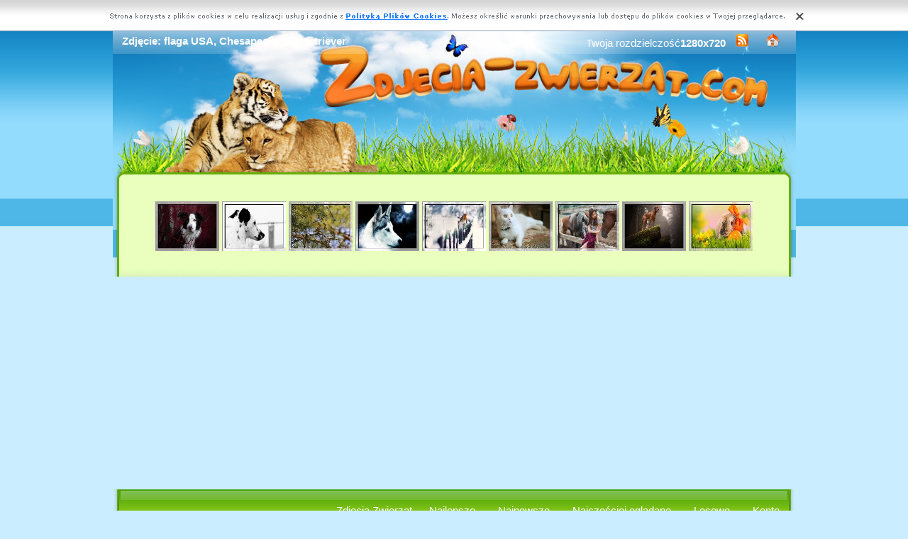

--- FILE ---
content_type: text/html; charset=UTF-8
request_url: https://www.zdjecia-zwierzat.com/chesapeake-flaga-retriever-bay-usa.html
body_size: 8414
content:
<!DOCTYPE html PUBLIC "-//W3C//DTD XHTML 1.0 Transitional//EN" "https://www.w3.org/TR/xhtml1/DTD/xhtml1-transitional.dtd"><html xmlns='https://www.w3.org/1999/xhtml'>
<head>
<meta http-equiv='Content-Type' content='text/html; charset=UTF-8'>
<META HTTP-EQUIV='Content-Language' CONTENT='pl'>
<TITLE>Zdjęcie: flaga USA, Chesapeake Bay retriever</TITLE>
<META name='title' content='Zdjęcie: flaga USA, Chesapeake Bay retriever'>
<META name='keywords' content='Żwierzęta Zdjęcie: flaga USA, Chesapeake Bay retriever, Zwierze, Zoo, Zwierzaki, Zwierzyniec, Zdjęcia, Tapety, Obrazki'>
<META name='description' content='Zdjęcie: flaga USA, Chesapeake Bay retriever - Strona o zwierzętach świata, na stronie znajdziesz wszystkie istniejące zweirzęta na świecie, podzielone na rasy oraz odmiany'>
<META name='robots' content='index,follow,all'/>
<style type='text/css'>
.licznik {} 
</style>

<link rel='shortcut icon' href='favicon.ico'>
 <link rel="alternate" type="application/rss+xml" title="RSS : Najnowsze Tapety" href="https://www.zdjecia-zwierzat.com/rss.php?co=najnowsze" />
<link rel="alternate" type="application/rss+xml" title="RSS : Wszystkie Najlepsze" href="https://www.zdjecia-zwierzat.com/rss.php?co=najlepsze">
<script type='text/javascript' src='https://www.zdjecia-zwierzat.com/funkcje/jquery-1.4.2.min.js'></script>
<script type='text/javascript' src='https://www.zdjecia-zwierzat.com/fancybox/jquery.mousewheel-3.0.2.pack.js'></script>
<script type='text/javascript' src='https://www.zdjecia-zwierzat.com/fancybox/jquery.fancybox-1.3.1.js'></script>
<link rel='stylesheet' type='text/css' href='https://www.zdjecia-zwierzat.com/fancybox/jquery.fancybox-1.3.1.css' media='screen' />
<link rel='stylesheet' type='text/css' media='all' href='https://www.zdjecia-zwierzat.com/style.css?3'>
<link rel='stylesheet' type='text/css' media='all' href='https://www.zdjecia-zwierzat.com/style-inw.css'>
<script type='text/javascript' src='https://www.zdjecia-zwierzat.com/js.js'></script>


<script async src="https://pagead2.googlesyndication.com/pagead/js/adsbygoogle.js?client=ca-pub-5622552586235678"
     crossorigin="anonymous"></script>
</head>
<body>


<div id='div_info_cookies'></div>
<script type='text/javascript' src='funkcje/info_coocies.php?adres_info=menu_polityka_cookies.html&domena=zdjecia-zwierzat.com'></script>
<div class='pds' id='top'>
  <div class='t1'>
     <table border='0' width='100%'><tr>
    <td valign='middle'><h1 class='h1_gora'>Zdjęcie: flaga USA, Chesapeake Bay retriever</h1></td>
    <td valign='middle'><div class='menu_poziome2'>
          Twoja rozdzielczość<b><script>document.write(screen.width+"x"+screen.height);</script></b>
       <a href='rss.php?co=najlepsze' target='_blank' onmousemove='moveToolTip(event)' onmouseover="showToolTip(event,'<center><b>Kana? RSS</b></center><br>Informuje o nowych tapetach na stronie.')"  onmouseout='hideToolTip()'><img border='0' alt='Tapety' src='img/rss.gif' width='19' height='19'></a>
      <a title='Jak dodać do ulubionych ulubionych ?' rel='okienko_do_ulubionych' href='okienko.php?url=dodaj_do_ulubionych' onmousemove='moveToolTip(event)' onmouseover="showToolTip(event,'<center><b>Startuj z nami !</b></center><br>Ustaw nasz? stron?jako startow?')"  onmouseout='hideToolTip()'><img border='0' alt='Tapety' src='img/ico-home.png' width='19' height='19'></a>
      </div></td>
     </tr></table>
     <a href='https://www.zdjecia-zwierzat.com' id='top_kliknij_logo'></a>

  </div>

   <div class='t2'><br>
      <div style='text-align:center; margin:15px 0px 0px 0px; '><a href='border-pies-galazki-collie-mordka.html' title='Border collie, Ga��zki, Pies, Mordka'><img class='img_male' src='m/border-pies-galazki-collie-mordka.jpeg' alt='Border collie, Ga��zki, Pies, Mordka'></a> <a href='glowa-dalmatynczyk-pieska.html' title='Dalmaty�czyk, G�owa, Pieska'><img class='img_male' src='m/glowa-dalmatynczyk-pieska.jpeg' alt='Dalmaty�czyk, G�owa, Pieska'></a> <a href='ptak-sosny-galazki.html' title='Sosny, Zi�ba, Ga��zki'><img class='img_male' src='m/ptak-sosny-galazki.jpeg' alt='Sosny, Zi�ba, Ga��zki'></a> <a href='siberian-ksiezyc-husky.html' title='Ksi�yc, Siberian Husky'><img class='img_male' src='m/siberian-ksiezyc-husky.jpeg' alt='Ksi�yc, Siberian Husky'></a> <a href='ptaszek-zima-plot-rudzik.html' title='Ptaszek, P�ot, Zima, Rudzik'><img class='img_male' src='m/ptaszek-zima-plot-rudzik.jpeg' alt='Ptaszek, P�ot, Zima, Rudzik'></a> <a href='bialy-kot-lezacy.html' title='Kot, Bia�y, Le��cy'><img class='img_male' src='m/bialy-kot-lezacy.jpeg' alt='Kot, Bia�y, Le��cy'></a> <a href='konie-dziewczyna-ogrodzenie-przyjazn.html' title='Konie, Ogrodzenie, Dziewczyna, Przyja��'><img class='img_male' src='m/konie-dziewczyna-ogrodzenie-przyjazn.jpeg' alt='Konie, Ogrodzenie, Dziewczyna, Przyja��'></a> <a href='klody-las-drzewo-krotkowlosy-wegierski-wyzel.html' title='Las, K�ody, Wy�e� w�gierski kr�tkow�osy, Pies, Drzewo'><img class='img_male' src='m/klody-las-drzewo-krotkowlosy-wegierski-wyzel.jpeg' alt='Las, K�ody, Wy�e� w�gierski kr�tkow�osy, Pies, Drzewo'></a> <a href='wielkanoc-zajaczek-kokarda-aka-pisanka.html' title='Wielkanoc, ��ka, Kokarda, Zaj�czek, Pisanka'><img class='img_male' src='m/wielkanoc-zajaczek-kokarda-aka-pisanka.jpeg' alt='Wielkanoc, ��ka, Kokarda, Zaj�czek, Pisanka'></a> </div>
   </div><center></center>
    <div class='t3'>
     <table border='0' width='100%' height='60'><tr>

    <td valign='middle'><div class='menu_poziome2'><a href='https://www.zdjecia-zwierzat.com' title='Zdjecia Zwierząt'>Zdjęcia Zwierząt</a> <a href='najlepsze.html' target='_top' title='Najlepsze Zwierzęta'>Najlepsze</a> &nbsp; <a href='najnowsze.html' target='_top' title='Najnowsze Zwierzęta'>Najnowsze</a> &nbsp; <a href='najczesciej-ogladane-zwierzaki.html' target='_top' title='Najczęściej oglądane zwierzęta'>Najczęściej oglądane</a> &nbsp; <a href='losowe-zwierzaki.html' target='_top' title='Losowe Zwierzaki'>Losowe</a> &nbsp;  <a href='menu_login.html'>Konto</a></div></td></tr>
      </table>
      <div id='wyszukiwarka'>
      <form method='GET' action='https://www.zdjecia-zwierzat.com/menu_szukaj.html'>
      <input class='szukaj' type='text' onFocus='textWyczysc(this)' onBlur='textPowrot(this)' value='Szukaj ...' name='szukaj'><input class='szukaj_guzik' type='submit' value=' '>
      </form>
      </div>
   </div>

  <div class='s'>
    <div class='left'>

        <div class='menu'>
        <spam class='menu_linki'><a class='poz_0' href='zwierze,zwierzeta-ladowe.html' title='Zdjęcia Lądowe'>Lądowe (29626)</a><a class='poz_1' href='zwierze,psy.html' title='Zdjęcia Psy'>Psy (9585)</a><a class='poz_2' href='zwierze,psy-szczeniaki.html' title='Zdjęcia Szczeniaki'>Szczeniaki (1817)</a><a class='poz_2' href='zwierze,owczarki.html' title='Zdjęcia Owczarki'>Owczarki (1372)</a><a class='poz_2' href='zwierze,retrievery.html' title='Zdjęcia Retrievery'>Retrievery (961)</a><a class='poz_3' href='zwierze,golden-retriever.html' title='Zdjęcia Golden Retriever'>Golden Retriever (593)</a><a class='poz_3' href='zwierze,labrador-retriever.html' title='Zdjęcia Labrador Retriever'>Labrador Retriever (292)</a><a class='poz_3' href='zwierze,retriever-z-nowej-szkocji.html' title='Zdjęcia Retriever z Nowej Szkocji'>Retriever z Nowej Szkocji (50)</a><a class='poz_3' href='zwierze,chesapeake-bay-retriever.html' title='Zdjęcia Chesapeake Bay retriever'><b>Chesapeake Bay retriever</b> (15)</a><a class='poz_3' href='zwierze,flat-coated-retriever.html' title='Zdjęcia Flat Coated Retriever'>Flat Coated Retriever (4)</a><a class='poz_2' href='zwierze,bordery.html' title='Zdjęcia Bordery'>Bordery (795)</a><a class='poz_2' href='zwierze,teriery.html' title='Zdjęcia Teriery'>Teriery (540)</a><a class='poz_2' href='zwierze,siberian-husky.html' title='Zdjęcia Siberian Husky'>Siberian Husky (381)</a><a class='poz_2' href='zwierze,spaniele.html' title='Zdjęcia Spaniele'>Spaniele (244)</a><a class='poz_2' href='zwierze,buldogi.html' title='Zdjęcia Buldogi'>Buldogi (221)</a><a class='poz_2' href='zwierze,szpice.html' title='Zdjęcia Szpice'>Szpice (189)</a><a class='poz_2' href='zwierze,jamniki.html' title='Zdjęcia Jamniki'>Jamniki (177)</a><a class='poz_2' href='zwierze,chihuahua.html' title='Zdjęcia Chihuahua'>Chihuahua (167)</a><a class='poz_2' href='zwierze,beagle.html' title='Zdjęcia Beagle'>Beagle (160)</a><a class='poz_2' href='zwierze,wyzly.html' title='Zdjęcia Wyżły'>Wyżły (148)</a><a class='poz_2' href='zwierze,cockery.html' title='Zdjęcia Cockery'>Cockery (126)</a><a class='poz_2' href='zwierze,mopsy.html' title='Zdjęcia Mopsy'>Mopsy (110)</a><a class='poz_2' href='zwierze,welsh.html' title='Zdjęcia Welsh'>Welsh (104)</a><a class='poz_2' href='zwierze,dalmatynczyki.html' title='Zdjęcia Dalmatyńczyki'>Dalmatyńczyki (91)</a><a class='poz_2' href='zwierze,samojed.html' title='Zdjęcia Samojed'>Samojed (86)</a><a class='poz_2' href='zwierze,bernenski-pies-pasterski.html' title='Zdjęcia Berneński pies pasterski'>Berneński pies pasterski (84)</a><a class='poz_2' href='zwierze,boksery.html' title='Zdjęcia Boksery'>Boksery (84)</a><a class='poz_2' href='zwierze,akita.html' title='Zdjęcia Akita'>Akita (80)</a><a class='poz_2' href='zwierze,dogi.html' title='Zdjęcia Dogi'>Dogi (77)</a><a class='poz_2' href='zwierze,pudle.html' title='Zdjęcia Pudle'>Pudle (73)</a><a class='poz_2' href='zwierze,basset.html' title='Zdjęcia Basset'>Basset (65)</a><a class='poz_2' href='zwierze,rottweilery.html' title='Zdjęcia Rottweilery'>Rottweilery (65)</a><a class='poz_2' href='zwierze,setery.html' title='Zdjęcia Setery'>Setery (56)</a><a class='poz_2' href='zwierze,alaskan.html' title='Zdjęcia Alaskan'>Alaskan (55)</a><a class='poz_2' href='zwierze,maltanczyk.html' title='Zdjęcia Maltańczyk'>Maltańczyk (54)</a><a class='poz_2' href='zwierze,leonberger.html' title='Zdjęcia Leonberger'>Leonberger (52)</a><a class='poz_2' href='zwierze,plochacze.html' title='Zdjęcia Płochacze'>Płochacze (51)</a><a class='poz_2' href='zwierze,sznaucery.html' title='Zdjęcia Sznaucery'>Sznaucery (50)</a><a class='poz_2' href='zwierze,amstaffy.html' title='Zdjęcia Amstaffy'>Amstaffy (49)</a><a class='poz_2' href='zwierze,bichon-frise.html' title='Zdjęcia Bichon frise'>Bichon frise (49)</a><a class='poz_2' href='zwierze,shar-pei.html' title='Zdjęcia Shar Pei'>Shar Pei (49)</a><a class='poz_2' href='zwierze,mastify.html' title='Zdjęcia Mastify'>Mastify (48)</a><a class='poz_2' href='zwierze,shiba-inu.html' title='Zdjęcia Shiba inu'>Shiba inu (45)</a><a class='poz_2' href='zwierze,charty.html' title='Zdjęcia Charty'>Charty (44)</a><a class='poz_2' href='zwierze,dobermany.html' title='Zdjęcia Dobermany'>Dobermany (40)</a><a class='poz_2' href='zwierze,bernardyny.html' title='Zdjęcia Bernardyny'>Bernardyny (39)</a><a class='poz_2' href='zwierze,pit-bull-terrier.html' title='Zdjęcia Pit Bull Terrier'>Pit Bull Terrier (39)</a><a class='poz_2' href='zwierze,cane-corso.html' title='Zdjęcia Cane Corso'>Cane Corso (38)</a><a class='poz_2' href='zwierze,shih-tzu.html' title='Zdjęcia Shih Tzu'>Shih Tzu (38)</a><a class='poz_2' href='zwierze,australijski-pies-pasterski.html' title='Zdjęcia Australijski pies pasterski'>Australijski pies pasterski (37)</a><a class='poz_2' href='zwierze,czechoslowacki-wilczak.html' title='Zdjęcia Czechosłowacki wilczak'>Czechosłowacki wilczak (35)</a><a class='poz_2' href='zwierze,pinczery.html' title='Zdjęcia Pinczery'>Pinczery (35)</a><a class='poz_2' href='zwierze,hawanczyk.html' title='Zdjęcia Hawańczyk'>Hawańczyk (34)</a><a class='poz_2' href='zwierze,bullmastiff.html' title='Zdjęcia Bullmastiff'>Bullmastiff (32)</a><a class='poz_2' href='zwierze,pekinczyki.html' title='Zdjęcia Pekińczyki'>Pekińczyki (31)</a><a class='poz_2' href='zwierze,rhodesian-ridgeback.html' title='Zdjęcia Rhodesian ridgeback'>Rhodesian ridgeback (31)</a><a class='poz_2' href='zwierze,chow-chow.html' title='Zdjęcia Chow chow'>Chow chow (28)</a><a class='poz_2' href='zwierze,landseer.html' title='Zdjęcia Landseer'>Landseer (23)</a><a class='poz_2' href='zwierze,hovawart.html' title='Zdjęcia Hovawart'>Hovawart (22)</a><a class='poz_2' href='zwierze,nowofundlandy.html' title='Zdjęcia Nowofundlandy'>Nowofundlandy (18)</a><a class='poz_2' href='zwierze,whippet.html' title='Zdjęcia Whippet'>Whippet (16)</a><a class='poz_2' href='zwierze,bulteriery.html' title='Zdjęcia Bulteriery'>Bulteriery (15)</a><a class='poz_2' href='zwierze,norsk.html' title='Zdjęcia Norsk'>Norsk (15)</a><a class='poz_2' href='zwierze,schipperke.html' title='Zdjęcia Schipperke'>Schipperke (14)</a><a class='poz_2' href='zwierze,bearded-collie.html' title='Zdjęcia Bearded collie'>Bearded collie (13)</a><a class='poz_2' href='zwierze,coton-de-tulear.html' title='Zdjęcia Coton de Tulear'>Coton de Tulear (13)</a><a class='poz_2' href='zwierze,posokowiec.html' title='Zdjęcia Posokowiec'>Posokowiec (13)</a><a class='poz_2' href='zwierze,broholmer.html' title='Zdjęcia Broholmer'>Broholmer (12)</a><a class='poz_2' href='zwierze,lwi-piesek.html' title='Zdjęcia Lwi piesek'>Lwi piesek (12)</a><a class='poz_2' href='zwierze,appenzeller.html' title='Zdjęcia Appenzeller'>Appenzeller (11)</a><a class='poz_2' href='zwierze,bloodhound.html' title='Zdjęcia Bloodhound'>Bloodhound (11)</a><a class='poz_2' href='zwierze,pointer.html' title='Zdjęcia Pointer'>Pointer (11)</a><a class='poz_2' href='zwierze,maremmano-abruzzese.html' title='Zdjęcia Maremmano-abruzzese'>Maremmano-abruzzese (10)</a><a class='poz_2' href='zwierze,basenji.html' title='Zdjęcia Basenji'>Basenji (9)</a><a class='poz_2' href='zwierze,chinski-grzywacz.html' title='Zdjęcia Chiński grzywacz'>Chiński grzywacz (9)</a><a class='poz_2' href='zwierze,slowacki-czuwacz.html' title='Zdjęcia Słowacki czuwacz'>Słowacki czuwacz (9)</a><a class='poz_2' href='zwierze,wilczarz-irlandzki.html' title='Zdjęcia Wilczarz irlandzki'>Wilczarz irlandzki (9)</a><a class='poz_2' href='zwierze,jindo.html' title='Zdjęcia Jindo'>Jindo (8)</a><a class='poz_2' href='zwierze,lhasa-apso.html' title='Zdjęcia Lhasa Apso'>Lhasa Apso (8)</a><a class='poz_2' href='zwierze,saarlooswolfhond.html' title='Zdjęcia Saarlooswolfhond'>Saarlooswolfhond (8)</a><a class='poz_2' href='zwierze,schapendoes.html' title='Zdjęcia Schapendoes'>Schapendoes (8)</a><a class='poz_2' href='zwierze,greyhound.html' title='Zdjęcia Greyhound'>Greyhound (7)</a><a class='poz_2' href='zwierze,braque-d-auvergne.html' title='Zdjęcia Braque d\'Auvergne'>Braque d\'Auvergne (6)</a><a class='poz_2' href='zwierze,entlebucher.html' title='Zdjęcia Entlebucher'>Entlebucher (6)</a><a class='poz_2' href='zwierze,lajka-zachodniosyberyjska.html' title='Zdjęcia Łajka zachodniosyberyjska'>Łajka zachodniosyberyjska (6)</a><a class='poz_2' href='zwierze,perro-de-presa-canario.html' title='Zdjęcia Perro de Presa Canario'>Perro de Presa Canario (6)</a><a class='poz_2' href='zwierze,pies-faraona.html' title='Zdjęcia Pies faraona'>Pies faraona (6)</a><a class='poz_2' href='zwierze,gryfonik-brukselski.html' title='Zdjęcia Gryfonik brukselski'>Gryfonik brukselski (5)</a><a class='poz_2' href='zwierze,gryfony.html' title='Zdjęcia Gryfony'>Gryfony (5)</a><a class='poz_2' href='zwierze,komondor.html' title='Zdjęcia Komondor'>Komondor (5)</a><a class='poz_2' href='zwierze,bergamasco.html' title='Zdjęcia Bergamasco'>Bergamasco (4)</a><a class='poz_2' href='zwierze,elkhund.html' title='Zdjęcia Elkhund'>Elkhund (4)</a><a class='poz_2' href='zwierze,gonczy.html' title='Zdjęcia Gończy'>Gończy (4)</a><a class='poz_2' href='zwierze,harrier.html' title='Zdjęcia Harrier'>Harrier (4)</a><a class='poz_2' href='zwierze,tosa.html' title='Zdjęcia Tosa'>Tosa (4)</a><a class='poz_2' href='zwierze,podengo-portugalski.html' title='Zdjęcia Podengo portugalski'>Podengo portugalski (3)</a><a class='poz_2' href='zwierze,pumi.html' title='Zdjęcia Pumi'>Pumi (3)</a><a class='poz_2' href='zwierze,affenpinczery.html' title='Zdjęcia Affenpinczery'>Affenpinczery (2)</a><a class='poz_2' href='zwierze,aidi.html' title='Zdjęcia Aidi'>Aidi (2)</a><a class='poz_2' href='zwierze,blackmouth-cur.html' title='Zdjęcia Blackmouth Cur'>Blackmouth Cur (2)</a><a class='poz_2' href='zwierze,epagneul-breton.html' title='Zdjęcia Epagneul Breton'>Epagneul Breton (2)</a><a class='poz_2' href='zwierze,foksteriery.html' title='Zdjęcia Foksteriery'>Foksteriery (2)</a><a class='poz_2' href='zwierze,foxhound-amerykanski.html' title='Zdjęcia Foxhound amerykański'>Foxhound amerykański (2)</a><a class='poz_2' href='zwierze,mudi.html' title='Zdjęcia Mudi'>Mudi (2)</a><a class='poz_2' href='zwierze,pies-grenlandzki.html' title='Zdjęcia Pies grenlandzki'>Pies grenlandzki (2)</a><a class='poz_2' href='zwierze,akbash.html' title='Zdjęcia Akbash'>Akbash (1)</a><a class='poz_2' href='zwierze,chortaj.html' title='Zdjęcia Chortaj'>Chortaj (1)</a><a class='poz_2' href='zwierze,cirneco-delletna.html' title='Zdjęcia Cirneco Dell\'Etna'>Cirneco Dell\'Etna (1)</a><a class='poz_2' href='zwierze,hokkaido.html' title='Zdjęcia Hokkaido'>Hokkaido (1)</a><a class='poz_2' href='zwierze,moskiewski-strozujacy.html' title='Zdjęcia Moskiewski stróżujący'>Moskiewski stróżujący (1)</a><a class='poz_2' href='zwierze,petit-basset-griffon-vendeen.html' title='Zdjęcia Petit Basset Griffon Vendéen'>Petit Basset Griffon Vendéen (1)</a><a class='poz_1' href='zwierze,koty.html' title='Zdjęcia Koty'>Koty (6462)</a><a class='poz_1' href='zwierze,konie.html' title='Zdjęcia Konie'>Konie (2400)</a><a class='poz_1' href='zwierze,tygrysy.html' title='Zdjęcia Tygrysy'>Tygrysy (1059)</a><a class='poz_1' href='zwierze,misie.html' title='Zdjęcia Misie'>Misie (1055)</a><a class='poz_1' href='zwierze,wiewiorki.html' title='Zdjęcia Wiewiórki'>Wiewiórki (954)</a><a class='poz_1' href='zwierze,lwy.html' title='Zdjęcia Lwy'>Lwy (943)</a><a class='poz_1' href='zwierze,wilki.html' title='Zdjęcia Wilki'>Wilki (683)</a><a class='poz_1' href='zwierze,kroliki-zajace.html' title='Zdjęcia Króliki, Zające'>Króliki, Zające (680)</a><a class='poz_1' href='zwierze,jelenie-i-podobne.html' title='Zdjęcia Jelenie i podobne'>Jelenie i podobne (679)</a><a class='poz_1' href='zwierze,lisy.html' title='Zdjęcia Lisy'>Lisy (593)</a><a class='poz_1' href='zwierze,lamparty.html' title='Zdjęcia Lamparty'>Lamparty (435)</a><a class='poz_1' href='zwierze,malpy.html' title='Zdjęcia Małpy'>Małpy (365)</a><a class='poz_1' href='zwierze,slonie.html' title='Zdjęcia Słonie'>Słonie (365)</a><a class='poz_1' href='zwierze,dzikie-koty.html' title='Zdjęcia Dzikie koty'>Dzikie koty (260)</a><a class='poz_1' href='zwierze,irbisy.html' title='Zdjęcia Irbisy'>Irbisy (229)</a><a class='poz_1' href='zwierze,rys.html' title='Zdjęcia Rysie'>Rysie (204)</a><a class='poz_1' href='zwierze,gepardy.html' title='Zdjęcia Gepardy'>Gepardy (198)</a><a class='poz_1' href='zwierze,zyrafy.html' title='Zdjęcia Żyrafy'>Żyrafy (188)</a><a class='poz_1' href='zwierze,zolwie.html' title='Zdjęcia Żółwie'>Żółwie (187)</a><a class='poz_1' href='zwierze,zebry.html' title='Zdjęcia Zebry'>Zebry (178)</a><a class='poz_1' href='zwierze,jeze.html' title='Zdjęcia Jeże'>Jeże (177)</a><a class='poz_1' href='zwierze,krowy.html' title='Zdjęcia Krowy'>Krowy (158)</a><a class='poz_1' href='zwierze,myszki.html' title='Zdjęcia Myszki'>Myszki (154)</a><a class='poz_1' href='zwierze,puma.html' title='Zdjęcia Puma'>Puma (149)</a><a class='poz_1' href='zwierze,kozy.html' title='Zdjęcia Kozy'>Kozy (144)</a><a class='poz_1' href='zwierze,owce.html' title='Zdjęcia Owce'>Owce (144)</a><a class='poz_1' href='zwierze,szop.html' title='Zdjęcia Szop'>Szop (121)</a><a class='poz_1' href='zwierze,pantery.html' title='Zdjęcia Pantery'>Pantery (116)</a><a class='poz_1' href='zwierze,wielblady.html' title='Zdjęcia Wielbłądy'>Wielbłądy (98)</a><a class='poz_1' href='zwierze,swinki.html' title='Zdjęcia Świnki'>Świnki (97)</a><a class='poz_1' href='zwierze,lemury.html' title='Zdjęcia Lemury'>Lemury (94)</a><a class='poz_1' href='zwierze,swinie.html' title='Zdjęcia Świnie'>Świnie (78)</a><a class='poz_1' href='zwierze,krokodyle.html' title='Zdjęcia Krokodyle'>Krokodyle (77)</a><a class='poz_1' href='zwierze,kangury.html' title='Zdjęcia Kangury'>Kangury (70)</a><a class='poz_1' href='zwierze,los.html' title='Zdjęcia Łosie'>Łosie (67)</a><a class='poz_1' href='zwierze,swistaki.html' title='Zdjęcia Świstaki'>Świstaki (66)</a><a class='poz_1' href='zwierze,surykatki.html' title='Zdjęcia Surykatki'>Surykatki (65)</a><a class='poz_1' href='zwierze,chomiki.html' title='Zdjęcia Chomiki'>Chomiki (63)</a><a class='poz_1' href='zwierze,nosorozce.html' title='Zdjęcia Nosorożce'>Nosorożce (62)</a><a class='poz_1' href='zwierze,osiol.html' title='Zdjęcia Osły'>Osły (46)</a><a class='poz_1' href='zwierze,szczur.html' title='Zdjęcia Szczury'>Szczury (46)</a><a class='poz_1' href='zwierze,lama.html' title='Zdjęcia Lamy'>Lamy (45)</a><a class='poz_1' href='zwierze,bizon.html' title='Zdjęcia Bizony'>Bizony (37)</a><a class='poz_1' href='zwierze,hipopotam.html' title='Zdjęcia Hipopotam'>Hipopotam (31)</a><a class='poz_1' href='zwierze,strusie.html' title='Zdjęcia Strusie'>Strusie (28)</a><a class='poz_1' href='zwierze,serwale.html' title='Zdjęcia Serwale'>Serwale (26)</a><a class='poz_1' href='zwierze,dziki.html' title='Zdjęcia Dziki'>Dziki (24)</a><a class='poz_1' href='zwierze,aligatory.html' title='Zdjęcia Aligatory'>Aligatory (22)</a><a class='poz_1' href='zwierze,zubry.html' title='Zdjęcia Żubry'>Żubry (22)</a><a class='poz_1' href='zwierze,nietoperze.html' title='Zdjęcia Nietoperze'>Nietoperze (17)</a><a class='poz_1' href='zwierze,hieny.html' title='Zdjęcia Hiena'>Hiena (13)</a><a class='poz_1' href='zwierze,lasice.html' title='Zdjęcia Łasice'>Łasice (12)</a><a class='poz_1' href='zwierze,rak.html' title='Zdjęcia Raki'>Raki (12)</a><a class='poz_1' href='zwierze,skunksy.html' title='Zdjęcia Skunksy'>Skunksy (11)</a><a class='poz_1' href='zwierze,leniwce.html' title='Zdjęcia Leniwce'>Leniwce (9)</a><a class='poz_1' href='zwierze,nieswiszczuki.html' title='Zdjęcia Nieświszczuki'>Nieświszczuki (9)</a><a class='poz_1' href='zwierze,opos.html' title='Zdjęcia Oposy'>Oposy (9)</a><a class='poz_1' href='zwierze,guzce.html' title='Zdjęcia Guźce'>Guźce (5)</a><a class='poz_1' href='zwierze,urson.html' title='Zdjęcia Urson'>Urson (4)</a><a class='poz_1' href='zwierze,mamuty.html' title='Zdjęcia Mamuty'>Mamuty (3)</a><a class='poz_1' href='zwierze,szynszyle.html' title='Zdjęcia Szynszyle'>Szynszyle (2)</a><a class='poz_1' href='zwierze,tchorzofretka.html' title='Zdjęcia Tchórzofretki'>Tchórzofretki (2)</a><a class='poz_1' href='zwierze,nutria.html' title='Zdjęcia Nutrie'>Nutrie (1)</a><a class='poz_0' href='zwierze,ptaki.html' title='Zdjęcia Ptaki'>Ptaki (7862)</a><a class='poz_0' href='zwierze,owady.html' title='Zdjęcia Owady'>Owady (3995)</a><a class='poz_0' href='zwierze,zwierzeta-wodne.html' title='Zdjęcia Wodne'>Wodne (1511)</a><a class='poz_0' href='zwierze,slodkie-zwierzeta.html' title='Zdjęcia Słodkie'>Słodkie (650)</a><a class='poz_0' href='zwierze,gady.html' title='Zdjęcia Gady'>Gady (404)</a><a class='poz_0' href='zwierze,plazy.html' title='Zdjęcia Płazy'>Płazy (399)</a><a class='poz_0' href='zwierze,mieczaki.html' title='Zdjęcia Mięczaki'>Mięczaki (351)</a><a class='poz_0' href='zwierze,dinozaury.html' title='Zdjęcia Dinozaury'>Dinozaury (78)</a></spam>
    </div>
        <div class='mng'>Polecamy</div>
        <div class='menu'>
        <a href='https://pl.creategreetingcards.eu/zyczenia-imieninowe' title='Życzenia i kartki na imieniny'  >Życzenia na imieniny</a> 

        </div>
         
         <a href='https://kartki.tja.pl/imieninowe.html' title='eKartki na imieniny'  target='_blank'><center><img style='margin:5px;' src='https://tja.pl/obr/banerki/imieninowe.png' width='120' height='120' alt='E kartki imieninowe'></center></a>
        </div>
    <div class='right'>
    
        <div class='tekst'>
            <div class='ng_left'><h2>flaga USA, Chesapeake Bay retriever</h2></div>
            <p><br></p></div><div style='margin:0px 0px 0px 0px;' class='tekst'></div>  <div class='tekst'><div class='ng' style='float:left;'><strong>Zdjęie</strong></div><div class='ng' >1280x960</div><div id='content' style='display:block; position: relative; '>
        <a href='n/chesapeake-flaga-retriever-bay-usa.jpeg' id='example1' >
<img id='img_normalne' alt='flaga USA, Chesapeake Bay retriever' src='n/chesapeake-flaga-retriever-bay-usa.jpeg'>
<div style='position:absolute; bottom:5px; right:5px; background-color: rgba(255, 255, 255, 0.5);
    color: #000000; border: 0px solid #F00;
    padding: 3px 15px;
    border-radius: 5px;'><i>User: anonim</i></div>
</a>
</div>
<a id='pobierz' href='pobierz.php?id=764' rel='nofollow'><img src='img/pobierz.png'></a>

<div style='border:1px solid #A2A2A2; width:480px; border-radius:5px; padding:5px; margin-top:-5px; text-align:center;'></div>

<br><center><div id='div_glosowanko'><b>Słaba</b>&nbsp;&nbsp; <a href="javascript:ajaxpage('okienko_ajax.php?url=glosowanie&id=764&ocena=1', 'div_glosowanko');"><IMG onMouseOut="javascript:this.src='img/star_clear.gif';" border='0' style='cursor:pointer;'  src='img/star_clear.gif' onMouseOver="javascript:this.src='img/star_filled.gif';" ></a><a href="javascript:ajaxpage('okienko_ajax.php?url=glosowanie&id=764&ocena=2', 'div_glosowanko');"><IMG onMouseOut="javascript:this.src='img/star_clear.gif';" border='0' style='cursor:pointer;'  src='img/star_clear.gif' onMouseOver="javascript:this.src='img/star_filled.gif';" ></a><a href="javascript:ajaxpage('okienko_ajax.php?url=glosowanie&id=764&ocena=3', 'div_glosowanko');"><IMG onMouseOut="javascript:this.src='img/star_clear.gif';" border='0' style='cursor:pointer;'  src='img/star_clear.gif' onMouseOver="javascript:this.src='img/star_filled.gif';" ></a><a href="javascript:ajaxpage('okienko_ajax.php?url=glosowanie&id=764&ocena=4', 'div_glosowanko');"><IMG onMouseOut="javascript:this.src='img/star_clear.gif';" border='0' style='cursor:pointer;'  src='img/star_clear.gif' onMouseOver="javascript:this.src='img/star_filled.gif';" ></a><a href="javascript:ajaxpage('okienko_ajax.php?url=glosowanie&id=764&ocena=5', 'div_glosowanko');"><IMG onMouseOut="javascript:this.src='img/star_clear.gif';" border='0' style='cursor:pointer;'  src='img/star_filled.gif' onMouseOver="javascript:this.src='img/star_filled.gif';" ></a><a href="javascript:ajaxpage('okienko_ajax.php?url=glosowanie&id=764&ocena=6', 'div_glosowanko');"><IMG onMouseOut="javascript:this.src='img/star_clear.gif';" border='0' style='cursor:pointer;'  src='img/star_clear.gif' onMouseOver="javascript:this.src='img/star_filled.gif';" ></a><a href="javascript:ajaxpage('okienko_ajax.php?url=glosowanie&id=764&ocena=7', 'div_glosowanko');"><IMG onMouseOut="javascript:this.src='img/star_clear.gif';" border='0' style='cursor:pointer;'  src='img/star_clear.gif' onMouseOver="javascript:this.src='img/star_filled.gif';" ></a><a href="javascript:ajaxpage('okienko_ajax.php?url=glosowanie&id=764&ocena=8', 'div_glosowanko');"><IMG onMouseOut="javascript:this.src='img/star_clear.gif';" border='0' style='cursor:pointer;'  src='img/star_clear.gif' onMouseOver="javascript:this.src='img/star_filled.gif';" ></a><a href="javascript:ajaxpage('okienko_ajax.php?url=glosowanie&id=764&ocena=9', 'div_glosowanko');"><IMG onMouseOut="javascript:this.src='img/star_clear.gif';" border='0' style='cursor:pointer;'  src='img/star_clear.gif' onMouseOver="javascript:this.src='img/star_filled.gif';" ></a><a href="javascript:ajaxpage('okienko_ajax.php?url=glosowanie&id=764&ocena=10', 'div_glosowanko');"><IMG onMouseOut="javascript:this.src='img/star_clear.gif';" border='0' style='cursor:pointer;'  src='img/star_clear.gif' onMouseOver="javascript:this.src='img/star_filled.gif';" ></a> &nbsp;&nbsp;<b>Ekstra</b> &nbsp; &nbsp; &nbsp; &nbsp; &nbsp; &nbsp; &nbsp; &nbsp; &nbsp; &nbsp; ?rednia: <b>5.00</b>, Głosów:<b>1</b></div>

    </div>  <div class='tekst'>
            <div class='ng_left'>Podobne zwierzęta</div>
            <a href='kaczki-bay-chesapeake-dwa-retrievery.html' title='kaczki, Dwa, Chesapeake Bay retrievery'><img class='img_male' src='m/kaczki-bay-chesapeake-dwa-retrievery.jpeg' alt='kaczki, Dwa, Chesapeake Bay retrievery'></a> <a href='chesapeake-dwa-retrievery-bay-mokre.html' title='Chesapeake Bay retrievery, Dwa, mokre'><img class='img_male' src='m/chesapeake-dwa-retrievery-bay-mokre.jpeg' alt='Chesapeake Bay retrievery, Dwa, mokre'></a> <a href='woda-bay-chesapeake-aportujacy-retriever.html' title='woda, Aportujący, Chesapeake Bay retriever'><img class='img_male' src='m/woda-bay-chesapeake-aportujacy-retriever.jpeg' alt='woda, Aportujący, Chesapeake Bay retriever'></a> <a href='chesapeake-flaga-retriever-bay-usa.html' title='flaga USA, Chesapeake Bay retriever'><img class='img_male' src='m/chesapeake-flaga-retriever-bay-usa.jpeg' alt='flaga USA, Chesapeake Bay retriever'></a> <a href='pysk-bay-chesapeake-retrievera.html' title='Pysk, Chesapeake Bay retrievera'><img class='img_male' src='m/pysk-bay-chesapeake-retrievera.jpeg' alt='Pysk, Chesapeake Bay retrievera'></a> <a href='aportujacy-bay-chesapeake-retriever.html' title='Aportujący, Chesapeake Bay retriever'><img class='img_male' src='m/aportujacy-bay-chesapeake-retriever.jpeg' alt='Aportujący, Chesapeake Bay retriever'></a> <a href='mokry-bay-chesapeake-retriever-1.html' title='Chesapeake Bay retriever, Mokry'><img class='img_male' src='m/mokry-bay-chesapeake-retriever-1.jpeg' alt='Chesapeake Bay retriever, Mokry'></a> <a href='glowa-bay-chesapeake-retrievera.html' title='Głowa, Chesapeake Bay retrievera'><img class='img_male' src='m/glowa-bay-chesapeake-retrievera.jpeg' alt='Głowa, Chesapeake Bay retrievera'></a> <a href='chesapeake-retriever-bay-szczeniak.html' title='Szczeniak, Chesapeake Bay retriever'><img class='img_male' src='m/chesapeake-retriever-bay-szczeniak.jpeg' alt='Szczeniak, Chesapeake Bay retriever'></a> <a href='woda-retriever-bay-chesapeake-niebieska.html' title='woda, Chesapeake Bay retriever, niebieska'><img class='img_male' src='m/woda-retriever-bay-chesapeake-niebieska.jpeg' alt='woda, Chesapeake Bay retriever, niebieska'></a> <a href='chesapeake-piekny-retriever-bay-duzy.html' title='Chesapeake Bay retriever, Piękny, duży'><img class='img_male' src='m/chesapeake-piekny-retriever-bay-duzy.jpeg' alt='Chesapeake Bay retriever, Piękny, duży'></a> <a href='mokry-bay-chesapeake-retriever.html' title='Mokry, Chesapeake Bay retriever'><img class='img_male' src='m/mokry-bay-chesapeake-retriever.jpeg' alt='Mokry, Chesapeake Bay retriever'></a> <a href='brazowy-bay-chesapeake-retriever.html' title='Brązowy, Chesapeake Bay retriever'><img class='img_male' src='m/brazowy-bay-chesapeake-retriever.jpeg' alt='Brązowy, Chesapeake Bay retriever'></a> <a href='bay-chesapeake-retriever.html' title='Chesapeake Bay retriever'><img class='img_male' src='m/bay-chesapeake-retriever.jpeg' alt='Chesapeake Bay retriever'></a> 
<div style='margin:10px 0px 0px 0px;' class='tekst'></div>
      </div>  <div class='tekst'>
            <div class='ng_left'>Pobierz kod na Forum, Bloga, Stron?</div>
            <table border='0'  cellpadding='0' cellspacing='0' style='border-collapse: collapse' bordercolor='#111111' width='95%'>
  <tr>
    <td width='26%' rowspan='6'>
    <img border='0' src='m/chesapeake-flaga-retriever-bay-usa.jpeg' width='140' height='100'onmousemove='moveToolTip(event)' onmouseover="showToolTip(event,'Taki obrazek mo?esz mie? na swojej stronie lub Blogu.')"  onmouseout='hideToolTip()' ></font>&nbsp;&nbsp;</td>
    <td width='50%' valign='top'><font size='1'>&nbsp;Średni obrazek z linkiem</font></td>
    <td width=''><input type='text' value="<a title='flaga USA, Chesapeake Bay retriever' href='https://www.zdjecia-zwierzat.com/chesapeake-flaga-retriever-bay-usa.html'><img border='0' src='https://www.zdjecia-zwierzat.com/chesapeake-flaga-retriever-bay-usa.htmlm/chesapeake-flaga-retriever-bay-usa.jpeg' alt='flaga USA, Chesapeake Bay retriever' width='269' height='199'></a>" size='40'></td>
  </tr>
  <tr>
    <td width='50%' valign='top'><font size='1'>&nbsp;Duży obrazek z linkiem</font></td>
    <td width=''><input type='text' value="<a title='flaga USA, Chesapeake Bay retriever' href='https://www.zdjecia-zwierzat.com/chesapeake-flaga-retriever-bay-usa.html'><img border='0' src='https://www.zdjecia-zwierzat.com/chesapeake-flaga-retriever-bay-usa.htmln/chesapeake-flaga-retriever-bay-usa.jpeg' alt='flaga USA, Chesapeake Bay retriever' width='1280' height='960'></a>" size='40'></td>
  </tr>
  <tr>
    <td width='50%' valign='top'><font size='1'>&nbsp;Obrazek z linkiem BBCODE</font></td>
    <td width=''><input type='text' value="[url=https://www.zdjecia-zwierzat.com/chesapeake-flaga-retriever-bay-usa.html][img]https://www.zdjecia-zwierzat.com/m/chesapeake-flaga-retriever-bay-usa.jpeg[/img][/url]" size='40'></td>
  </tr>
  <tr>
    <td width='50%' valign='top'><font size='1'>&nbsp;Link do strony</font></td>
    <td width=''><input type='text' value="<a title='flaga USA, Chesapeake Bay retriever' href='https://www.zdjecia-zwierzat.com/chesapeake-flaga-retriever-bay-usa.html'>flaga USA, Chesapeake Bay retriever</a>" size='40'></td>
  </tr>
  <tr>
    <td width='50%' valign='top'><font size='1'>&nbsp;Adres do strony</font></td>
    <td width=''><input type='text' value="https://www.zdjecia-zwierzat.com/chesapeake-flaga-retriever-bay-usa.html" size='40'></td>
  </tr>
  <tr>
    <td width='50%' valign='top'><font size='1'>&nbsp;Adres obrazka</font></td>
    <td width=''><input type='text' value='https://www.zdjecia-zwierzat.com/n/chesapeake-flaga-retriever-bay-usa.jpeg' size='40'></td>
  </tr>
</table></div>  <div class='tekst'>
            <div class='ng_left'>Pobierz na dysk, telefon, tablet, pulpit</div>
            <p>
  <b>Typowe (4:3):</b><a rel='example_group'  href='pokaz_obrazek.php?adres=chesapeake-flaga-retriever-bay-usa&rozdzielczosc=640x480' title='flaga USA, Chesapeake Bay retriever 640x480'>[ 640x480 ]</a><a rel='example_group'  href='pokaz_obrazek.php?adres=chesapeake-flaga-retriever-bay-usa&rozdzielczosc=720x576' title='flaga USA, Chesapeake Bay retriever 720x576'>[ 720x576 ]</a><a rel='example_group'  href='pokaz_obrazek.php?adres=chesapeake-flaga-retriever-bay-usa&rozdzielczosc=800x600' title='flaga USA, Chesapeake Bay retriever 800x600'>[ 800x600 ]</a><a rel='example_group'  href='pokaz_obrazek.php?adres=chesapeake-flaga-retriever-bay-usa&rozdzielczosc=1024x768' title='flaga USA, Chesapeake Bay retriever 1024x768'>[ 1024x768 ]</a><a rel='example_group'  href='pokaz_obrazek.php?adres=chesapeake-flaga-retriever-bay-usa&rozdzielczosc=1280x960' title='flaga USA, Chesapeake Bay retriever 1280x960'><b>[ 1280x960 ]</b></a><a rel='example_group'  href='pokaz_obrazek.php?adres=chesapeake-flaga-retriever-bay-usa&rozdzielczosc=1280x1024' title='flaga USA, Chesapeake Bay retriever 1280x1024'>[ 1280x1024 ]</a><a rel='example_group'  href='pokaz_obrazek.php?adres=chesapeake-flaga-retriever-bay-usa&rozdzielczosc=1400x1050' title='flaga USA, Chesapeake Bay retriever 1400x1050'>[ 1400x1050 ]</a><a rel='example_group'  href='pokaz_obrazek.php?adres=chesapeake-flaga-retriever-bay-usa&rozdzielczosc=1600x1200' title='flaga USA, Chesapeake Bay retriever 1600x1200'>[ 1600x1200 ]</a><a rel='example_group'  href='pokaz_obrazek.php?adres=chesapeake-flaga-retriever-bay-usa&rozdzielczosc=2048x1536' title='flaga USA, Chesapeake Bay retriever 2048x1536'>[ 2048x1536 ]</a>
  <br><b>Panoramiczne(16:9):</b><a rel='example_group'  href='pokaz_obrazek.php?adres=chesapeake-flaga-retriever-bay-usa&rozdzielczosc=1280x720' title='flaga USA, Chesapeake Bay retriever 1280x720'>[ 1280x720 ]</a><a rel='example_group'  href='pokaz_obrazek.php?adres=chesapeake-flaga-retriever-bay-usa&rozdzielczosc=1280x800' title='flaga USA, Chesapeake Bay retriever 1280x800'>[ 1280x800 ]</a><a rel='example_group'  href='pokaz_obrazek.php?adres=chesapeake-flaga-retriever-bay-usa&rozdzielczosc=1440x900' title='flaga USA, Chesapeake Bay retriever 1440x900'>[ 1440x900 ]</a><a rel='example_group'  href='pokaz_obrazek.php?adres=chesapeake-flaga-retriever-bay-usa&rozdzielczosc=1600x1024' title='flaga USA, Chesapeake Bay retriever 1600x1024'>[ 1600x1024 ]</a><a rel='example_group'  href='pokaz_obrazek.php?adres=chesapeake-flaga-retriever-bay-usa&rozdzielczosc=1680x1050' title='flaga USA, Chesapeake Bay retriever 1680x1050'>[ 1680x1050 ]</a><a rel='example_group'  href='pokaz_obrazek.php?adres=chesapeake-flaga-retriever-bay-usa&rozdzielczosc=1920x1080' title='flaga USA, Chesapeake Bay retriever 1920x1080'>[ 1920x1080 ]</a><a rel='example_group'  href='pokaz_obrazek.php?adres=chesapeake-flaga-retriever-bay-usa&rozdzielczosc=1920x1200' title='flaga USA, Chesapeake Bay retriever 1920x1200'>[ 1920x1200 ]</a><a rel='example_group'  href='pokaz_obrazek.php?adres=chesapeake-flaga-retriever-bay-usa&rozdzielczosc=2048x1152' title='flaga USA, Chesapeake Bay retriever 2048x1152'>[ 2048x1152 ]</a>
  <br><b>Nietypowe:</b><a rel='example_group'  href='pokaz_obrazek.php?adres=chesapeake-flaga-retriever-bay-usa&rozdzielczosc=854x480' title='flaga USA, Chesapeake Bay retriever 854x480'>[ 854x480 ]</a>
    <br><b>Avatary:</b><a rel='example_group' href='pokaz_obrazek.php?adres=chesapeake-flaga-retriever-bay-usa&rozdzielczosc=352x416' title='flaga USA, Chesapeake Bay retriever 352x416'>[ 352x416 ]</a><a rel='example_group' href='pokaz_obrazek.php?adres=chesapeake-flaga-retriever-bay-usa&rozdzielczosc=320x240' title='flaga USA, Chesapeake Bay retriever 320x240'>[ 320x240 ]</a><a rel='example_group' href='pokaz_obrazek.php?adres=chesapeake-flaga-retriever-bay-usa&rozdzielczosc=240x320' title='flaga USA, Chesapeake Bay retriever 240x320'>[ 240x320 ]</a><a rel='example_group' href='pokaz_obrazek.php?adres=chesapeake-flaga-retriever-bay-usa&rozdzielczosc=176x220' title='flaga USA, Chesapeake Bay retriever 176x220'>[ 176x220 ]</a><a rel='example_group' href='pokaz_obrazek.php?adres=chesapeake-flaga-retriever-bay-usa&rozdzielczosc=160x100' title='flaga USA, Chesapeake Bay retriever 160x100'>[ 160x100 ]</a><a rel='example_group' href='pokaz_obrazek.php?adres=chesapeake-flaga-retriever-bay-usa&rozdzielczosc=128x160' title='flaga USA, Chesapeake Bay retriever 128x160'>[ 128x160 ]</a><a rel='example_group' href='pokaz_obrazek.php?adres=chesapeake-flaga-retriever-bay-usa&rozdzielczosc=128x128' title='flaga USA, Chesapeake Bay retriever 128x128'>[ 128x128 ]</a><a rel='example_group' href='pokaz_obrazek.php?adres=chesapeake-flaga-retriever-bay-usa&rozdzielczosc=120x90' title='flaga USA, Chesapeake Bay retriever 120x90'>[ 120x90 ]</a><a rel='example_group' href='pokaz_obrazek.php?adres=chesapeake-flaga-retriever-bay-usa&rozdzielczosc=100x100' title='flaga USA, Chesapeake Bay retriever 100x100'>[ 100x100 ]</a><a rel='example_group' href='pokaz_obrazek.php?adres=chesapeake-flaga-retriever-bay-usa&rozdzielczosc=60x60' title='flaga USA, Chesapeake Bay retriever 60x60'>[ 60x60 ]</a>  </p></div>
<div style='font-size:16px; font-weight:bold; margin-top:60px; text-align:center;'>Najlepsze aplikacje na androida!</div>
<div style='display:table; max-width:987px; margin-top:10px; width:96%;
background-color: #cccccc;
    padding: 10px;
    border-radius: 15px;
    max-width: 987px;
'><br><a target='_blank' href='https://play.google.com/store/apps/details?id=eu.create_greeting_cards.christmans' style='display:table-cell; padding:5px;'><img style='width:100%;' src='https://creategreetingcards.eu/pliki/ikonki/674.png'/></a><a target='_blank' href='https://play.google.com/store/apps/details?id=com.goodwallpapers.winter_4k' style='display:table-cell; padding:5px;'><img style='width:100%;' src='https://3d.full-hd-wallpapers.com/pliki/icony/29.png'/></a><a target='_blank' href='https://play.google.com/store/apps/details?id=com.wallpapers4k.christmas' style='display:table-cell; padding:5px;'><img style='width:100%;' src='https://wallpapers4k.eu/pliki/ikonki/53.png'/></a><a target='_blank' href='https://play.google.com/store/apps/details?id=com.goodwallpapers.fruit_4k' style='display:table-cell; padding:5px;'><img style='width:100%;' src='https://3d.full-hd-wallpapers.com/pliki/icony/13.png'/></a></div>


    </div>

    <div style='clear:both;'></div>
  </div>

  <div class='stupka'>
    <div id='do_gory' onclick='location.assign("#top")'>&nbsp;</div>
    <div id='copyright'>Copyright 2010 by <a href='https://www.zdjecia-zwierzat.com' title='Zdjecia Zwierząt'>www.zdjecia-zwierzat.com</a> Wszystkie prawa zastrzeżone (czas:0.0046)
      <a href='menu_polityka_cookies.html'>Cookie</a> / <a href='menu_kontakt.html'>Kontakt</a> / <a href='privacy-policy'>Privacy policy</a></div>

   </div>
  </div>
</div>
<script async src="https://reklama.panelek.com/fullscreen/baner_1713012432.js"></script>

</body></html>
<!-- https://www.zdjecia-zwierzat.com -->


--- FILE ---
content_type: text/html; charset=utf-8
request_url: https://www.google.com/recaptcha/api2/aframe
body_size: 266
content:
<!DOCTYPE HTML><html><head><meta http-equiv="content-type" content="text/html; charset=UTF-8"></head><body><script nonce="E6hw3iJO5_gsn2BhMjCeww">/** Anti-fraud and anti-abuse applications only. See google.com/recaptcha */ try{var clients={'sodar':'https://pagead2.googlesyndication.com/pagead/sodar?'};window.addEventListener("message",function(a){try{if(a.source===window.parent){var b=JSON.parse(a.data);var c=clients[b['id']];if(c){var d=document.createElement('img');d.src=c+b['params']+'&rc='+(localStorage.getItem("rc::a")?sessionStorage.getItem("rc::b"):"");window.document.body.appendChild(d);sessionStorage.setItem("rc::e",parseInt(sessionStorage.getItem("rc::e")||0)+1);localStorage.setItem("rc::h",'1768813130202');}}}catch(b){}});window.parent.postMessage("_grecaptcha_ready", "*");}catch(b){}</script></body></html>

--- FILE ---
content_type: text/css
request_url: https://www.zdjecia-zwierzat.com/style-inw.css
body_size: -122
content:
body{
 background-color:#CAEDFF;
}

.img_male
{
 width:90px;
 height:70;
}

.img_srednie
{
 width:154px;
 //height:110;
 padding:7px 3px 7px 3px; 
border:0;	
}
